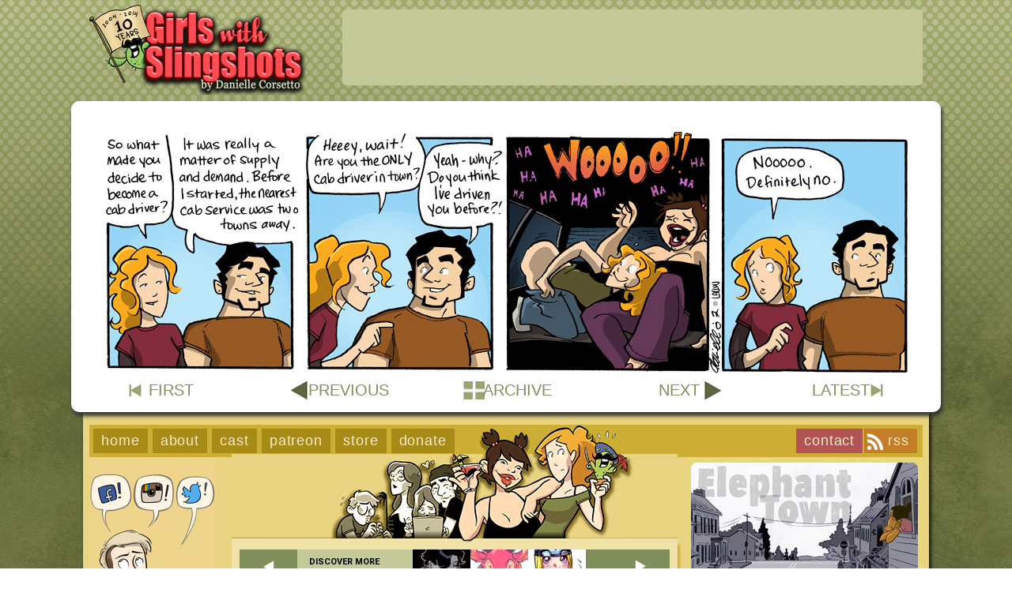

--- FILE ---
content_type: text/html; charset=UTF-8
request_url: https://www.girlswithslingshots.com/comic/gws-chaser-244
body_size: 5192
content:
<!DOCTYPE html>
<html lang="en">
	<head>
		<!-- Document Meta -->
		<meta http-equiv="Content-Type" content="text/html; charset=utf-8" />
		<meta name="viewport" content="width=device-width, initial-scale=1.0">
		<title>Girls With Slingshots - GWS Chaser #244</title>

		<!-- CC Generated Meta -->
		<meta name="description" content="Two girls, a bar, and a talking cactus." /><meta name="twitter:title" content="Girls With Slingshots" /><meta name="twitter:description" content="Two girls, a bar, and a talking cactus." />
		<!-- Stylesheets -->
		<link href="https://cdn.hiveworkscomics.com/jumpbar.css" rel="stylesheet" type="text/css" />
		<link href="https://www.girlswithslingshots.com/comiccontrol/defaultstyles.css" rel="stylesheet" type="text/css" />
		<link href="https://www.girlswithslingshots.com/templates/2023/styles.css?v=3" type="text/css" rel="stylesheet" />

		<!-- Favicon -->
		<link rel="icon" type="image/png" sizes="16x16" href="/favicon.ico">

		<!-- Opengraph -->
		<meta property="og:url" content="https://www.girlswithslingshots.com/">
		<meta property="og:title" content="Girls With Slingshots">
		<meta property="og:type" content="website">
		<meta property="og:description" content="Two girls, a bar, and a talking cactus.">
		<meta property="og:image" content="https://www.girlswithslingshots.com/comics/1455172017-GWS244.jpg">		

		<!-- Twitter -->
		<meta name="twitter:site" content="@dcorsetto">
		<meta name="twitter:card" content="summary_large_image">		
		<meta name="twitter:image" content="https://www.girlswithslingshots.com/comics/1455172017-GWS244.jpg">			

		<!-- Schema.org/ -->
		<script type='application/ld+json'>
		{
		"@context": "https://schema.org",
		"@type": "ComicStory",
		"name": "Girls With Slingshots",
		"url": "https://www.girlswithslingshots.com/",
		"author":"Girls With Slingshots",
		"publisher": "Hiveworks Comics",
		"about":"Two girls, a bar, and a talking cactus."
		}
		</script>

		<!-- Javascript -->
		<script src="https://ajax.googleapis.com/ajax/libs/jquery/3.2.1/jquery.min.js"></script>
		<script src="https://ajax.googleapis.com/ajax/libs/hammerjs/2.0.8/hammer.min.js"></script>

		<!-- Ad Code -->
		<script src="https://hb.vntsm.com/v3/live/ad-manager.min.js" type="text/javascript" data-site-id="5a72f60c46e0fb0001741964" data-mode="scan" async onerror="javascript:runFallback();"></script>
		<script src="https://cdn.thehiveworks.com/js/fallback.js?v=260119"></script>
		
		<script type="text/javascript">

		  var _gaq = _gaq || [];
		  _gaq.push(['_setAccount', 'UA-40199824-1']);
		  _gaq.push(['_setDomainName', 'girlswithslingshots.com']);
		  _gaq.push(['_setAllowLinker', true]);
		  _gaq.push(['_trackPageview']);

		  (function() {
			var ga = document.createElement('script'); ga.type = 'text/javascript'; ga .async = true;
			ga.src = ('https:' == document.location.protocol ? 'https://ssl' : 'http://www') + '.google-analytics.com/ga.js';
			var s = document.getElementsByTagName('script')[0]; s.parentNode.insertBefore(ga, s);
		  })();

		</script>
		
	</head>
<body>
    <div id="wrapper">
        <header id="header">
			<div class="one">
				<h1 id="logo">						
					<a href="https://www.girlswithslingshots.com/"></a>
				</h1>
				<div id="top-space" class="space"></div>
			</div>
        </header>
		<main id="content"> 	
		<div class="comic-row">
						
			<div id="comic-area">
				<div id="cc-comicbody"><a href="https://www.girlswithslingshots.com/comic/gws-chaser-245"><img title="That is a lot more than Hazel&#39;s butt someone&#39;s seeing." src="https://www.girlswithslingshots.com/comics/1455172017-GWS244.jpg" id="cc-comic" /></a>					<script>
						var touchOn = document.getElementById("cc-comic");
						delete Hammer.defaults.cssProps.userSelect;
						delete Hammer.defaults.cssProps.userDrag;
						delete Hammer.defaults.cssProps.contentZooming;
						var comicTouchOn = new Hammer(touchOn,{
  inputClass: Hammer.SUPPORT_POINTER_EVENTS ? Hammer.PointerEventInput : Hammer.TouchInput, touchAction : 'auto'
});
						
						if ('ontouchstart' in window) {
							$("#cc-comicbody a").click(function (e) {
								e.preventDefault();
							});
							comicTouchOn.on("tap", function(){
								$('body').append('<div class="cc-fullscreen-overlay"><div class="cc-fullscreen-center"><div id="cc-hoverdiv">That is a lot more than Hazel&#39;s butt someone&#39;s seeing.</div></div></div>');
								$(".cc-fullscreen-overlay").fadeIn('fast');
								var overlay = document.getElementsByClassName("cc-fullscreen-overlay");
								var touchOff = overlay[0];
								var comicTouchOff = new Hammer(touchOff,{
  inputClass: Hammer.SUPPORT_POINTER_EVENTS ? Hammer.PointerEventInput : Hammer.TouchInput, touchAction : 'auto'
});
								comicTouchOff.on("tap", function(){
									$(".cc-fullscreen-overlay").fadeOut('fast',function(){
										$(this).remove();
									});
								});
							});
						}
					</script>
									<script>
				function leftArrowPressed() {
					var prev = "https://www.girlswithslingshots.com/comic/gws-chaser-243";
					window.location = prev;
				}

				function rightArrowPressed() {
					var next = "https://www.girlswithslingshots.com/comic/gws-chaser-245";
					window.location = next;
				}

				document.onkeydown = function(evt) {
					evt = evt || window.event;
					switch (evt.keyCode) {
						case 37:
							leftArrowPressed();
							break;
						case 39:
							rightArrowPressed();
							break;
					}
				};
				</script>
				</div><nav class="cc-nav" role="navigation"><a class="cc-first" rel="first" href="https://www.girlswithslingshots.com/comic/gws1">First</a><a class="cc-prev" rel="prev" href="https://www.girlswithslingshots.com/comic/gws-chaser-243">Previous</a><a class="cc-navaux" href="https://www.girlswithslingshots.com/comic/archive">Archive</a><a class="cc-next" rel="next" href="https://www.girlswithslingshots.com/comic/gws-chaser-245">Next</a><a class="cc-last" rel="last" href="https://www.girlswithslingshots.com/comic/gws-hair-of-the-dog-820">Latest</a></nav>			</div>
		</div><!--end comic row-->
		</main> <!-- main -->
		
		<div id="bottom">
			<div id="menu" class="menu">
<a href="/">Home</a>
<a href="/about">About</a>
<a href="/cast">Cast</a>
<a href="https://www.patreon.com/dcorsetto" target="_blank">Patreon</a>
<a href="https://www.daniellecorsetto.com/products" target="_blank">Store</a>
<a href="/donate">Donate</a>


<a href="/comic/rss" class="secondary rss" target="_blank">RSS</a>
<a href="/contact" class="secondary">Contact</a>
</div>			<div class="bottom-left">
				<div id="social">
					<div id="sociallinks"><a id="facebook" href="https://www.facebook.com/Girls-with-Slingshots-comic-41076594205/?ref=bookmarks"></a>
					<a id="instagram" href="https://www.instagram.com/dcorsetto/"></a>
					<a id="twitter" href="https://twitter.com/dcorsetto"></a></div>
				</div>
				<div id="middle-space" class="space"></div>
				<div id="bee"><a href="https://hiveworkscomics.com/" target="_blank"></a></div>
			</div>
			<div id="middle-space-2" class="space"></div>
			<div id="bottom-main-wrapper">
				<div id="bottom-main">
							
					<div id="hw-jumpbar"></div>
					<script src="https://cdn.hiveworkscomics.com/jumpbar.js"></script>
					
					<div class="cc-newsarea"><div class="cc-newsheader">Moonlight Cabby</div><div class="cc-publishtime">Posted February 11, 2016 at 08:00 pm</div><div class="cc-newsbody"><p>This whole backstory&nbsp;was my way of wishing on a star that someone in my tiny town would finally start up a cab service.</p>
<p>It never happened, but my friend Ryan has on more than one occassion discussed starting a pedicab service. I once saw a guy ride a unicycle down my street, there's a significant&nbsp;Pagan representation&nbsp;in our town Christmas parade, and sometimes the Civil War Center&nbsp;across the road hires a bagpiper to play in the yard, so I think this town is quirky enough to embrace a Ryan-and-buggy.</p>
<p><a href="/comic/gws244">Here's the old moon I mean strip!</a></p></div></div><div class="cc-tagline">Tags: <a href="https://www.girlswithslingshots.com/comic/search/chaser">chaser</a>, <a href="https://www.girlswithslingshots.com/comic/search/hazel">hazel</a>, <a href="https://www.girlswithslingshots.com/comic/search/jamie">jamie</a>, <a href="https://www.girlswithslingshots.com/comic/search/zach">zach</a>, <a href="https://www.girlswithslingshots.com/comic/search/mooning">mooning</a>, <a href="https://www.girlswithslingshots.com/comic/search/drunk">drunk</a>, <a href="https://www.girlswithslingshots.com/comic/search/cab">cab</a>, <a href="https://www.girlswithslingshots.com/comic/search/cabby">cabby</a></div><div class="cc-commentheader">Comments</div><div class="cc-commentbody">						<div id="disqus_thread"></div>
						<script>
							var disqus_config = function () {
								this.page.url = 'https://www.girlswithslingshots.com/comic/gws-chaser-244';
								this.page.identifier = 'comic-2446';
							};
							(function() {  
								var d = document, s = d.createElement('script');
								
								s.src = '//girlswithslingshots.disqus.com/embed.js';  
								
								s.setAttribute('data-timestamp', +new Date());
								(d.head || d.body).appendChild(s);
							})();
						</script>
						<noscript>Please enable JavaScript to view the <a href="https://disqus.com/?ref_noscript" rel="nofollow">comments powered by Disqus.</a></noscript>
						</div>					
						<p style="text-align:center"><b>Join the GWS mailing list!</b><br />It's free, infrequent, & not annoying.</p>
						<p style="text-align:center">
						<iframe src="https://dcorsetto.substack.com/embed" width="480" height="150" style="border:2px solid #b25355; border-radius: 10px; background:#f0e1a7;" frameborder="0" scrolling="no"></iframe>
						</p>

				</div> 
			</div>
			<div class="bottom-right">
				<div id="bottom-space" class="space"></div>
				<p><a href="https://www.patreon.com/dcorsetto"></a></p>
<p><a href="http://elephant.town/" target=""><img src="/uploads/1588790000-2020 Elephant Town Button.jpg"></a><br></p><p><a href="http://booitssex.com/"><img src="https://girlswithslingshots.com/uploads/1532202509-ad%20BOO.png" alt="" width="296" height="93"></a></p>
<p><a href="http://stuckat32.com/"><img src="https://girlswithslingshots.com/uploads/1532202410-ad%2032.png" alt="" width="296" height="101"></a></p><div id="searchbox">
					<form action="javascript:searchTags()" method="post" id="searchtagform" style="float:Right;">
						<input name="tagtosearch" type="text" /><input type="submit" style="margin-left:10px;" name="submit" value="Search Tag" />
					</form>
					<div style="clear:both;"></div>
					<script type="text/javascript">
					function searchTags(){
						var f = document.getElementById("searchtagform");
						var searchtag=f.tagtosearch.value;
						searchtag = searchtag.replace(/^a-zA-Z0-9 /, '');
						window.location="//girlswithslingshots.com/comic/search/" + searchtag;
					}
					</script>
					</div><h1 style="text-align: center; margin: 0px; font-family: arial, sans-serif; font-size: 13px;"><b><u><br></u></b></h1><h2 style="text-align: center;"><b style=""><span style="font-size: 24px; color: rgb(132, 99, 0);" times="" new="" roman";"="" arial="" black";"="" black";="" font-size:="" 14px;"=""><u>2025 Schedule</u></span></b></h2><div><h3 style="color: rgb(44, 35, 0); margin-top: 0px; margin-right: 0px; margin-bottom: 0px;"><div style="text-align: center;"><a href="https://overthemountainstudiotour.com/" target="_blank">OTMST</a></div><div style="text-align: center;"><span style="font-size: 14px;"><i>Over The Mountain Studio Tour</i></span></div><div style="text-align: center;"><span style="font-size: 12px;">November 8 &amp; 9</span></div><div style="text-align: center;"><span style="font-size: 12px;">Jefferson County, West Virginia&nbsp;</span></div><div style="text-align: center;"><span style="font-size: 12px;"><a href="https://www.facebook.com/events/3126791487499691/?acontext=%7B%22event_action_history%22%3A[%7B%22extra_data%22%3A%22[]%22%2C%22mechanism%22%3A%22surface%22%2C%22surface%22%3A%22notifications_tab%22%7D%2C%7B%22extra_data%22%3A%22[]%22%2C%22mechanism%22%3A%22discovery_top_tab%22%2C%22surface%22%3A%22bookmark%22%7D]%2C%22ref_notif_type%22%3Anull%2C%22source%22%3A%2229%22%7D" target="_blank"><i>Facebook invite</i></a></span></div></h3></div><h2 style="text-align: center;"><b><span times="" new="" roman";"="" arial="" black";"="" black";="" font-size:="" 14px;"="" style="color: rgb(132, 99, 0); font-size: 18px;"><u><br></u></span></b></h2><h2 style="text-align: center;"><b><span times="" new="" roman";"="" arial="" black";"="" black";="" font-size:="" 14px;"="" style="color: rgb(132, 99, 0); font-size: 24px;"><u>Danielle likes to read...</u></span></b></h2><p style="font-weight: bold; margin-top: 10px;">New faves!!</p>
<p style="font-weight: bold; margin-top: 10px;"><a href="http://www.underpantsandoverbites.com/" target="_blank">Underpants and Overbites</a><br><a href="https://www.webtoons.com/en/slice-of-life/my-giant-nerd-boyfriend/list?title_no=958">My Giant Nerd Boyfriend<br></a><a href="http://comics.boumerie.com/">Boumeries</a><br><a href="http://upandoutcomic.tumblr.com/">Up and Out<br></a><a href="https://www.patreon.com/fredchao/posts">Alison and her Rock Awesome Robot</a><br><a href="https://www.instagram.com/kevin_budnik/">Kevin Budnik's autobio comics<br></a><a href="http://www.lunarbaboon.com/">Lunarbaboon<br><br></a></p>
<p style="font-weight: bold; margin-top: 10px;">~*TIMELESS CLASSICS*~</p>
<p style="font-weight: bold; margin-top: 10px;"><a href="http://www.questionablecontent.net/">Questionable Content</a><br> <a href="http://www.somethingpositive.net/">Something Positive</a><br> <a href="http://www.dumbingofage.com/">Dumbing of Age</a><br> <a href="http://www.dieselsweeties.com/">Diesel Sweeties</a><a href="http://www.allnewissuescomic.com/"><br></a><a href="http://www.smbc-comics.com/">Saturday Morning Breakfast Cereal</a><a href="http://www.smbc-comics.com/"><br></a><a href="http://www.johnnywander.com/">Johnny Wander<br></a><a href="http://www.octopuspie.com/">Octopus Pie<br></a><a href="http://www.thatdeafguy.com/">That Deaf Guy<br></a><a href="http://www.lunarbaboon.com/">LunarBaboon</a><a href="http://www.octopuspie.com/"><br style="color: #000000;"></a><a href="http://sufficientlyremarkable.com/comic/the-beach">Sufficiently Remarkable<br></a><a href="http://www.blasternation.com/">Blaster Nation</a><a href="http://www.octopuspie.com/"><br style="color: #000000;"></a><a href="http://ramen-empire.com/">Ramen Empire</a><a href="http://www.octopuspie.com/"><br style="color: #000000;"></a><a href="http://www.molebashed.com/">Molebashed<br></a><a href="http://murdercake.com/">Murdercake<br></a><a href="http://jumpropecomix.weebly.com/">Jump Rope<br></a><a href="http://outlandermancomix.weebly.com/">Outlander Man</a></p>
<p style="font-weight: bold; margin-top: 10px;">Too Sexy For Work!<a href="http://jessfink.com/Chester5000XYV/"><br>Chester 5000 (too sexy for work!)</a><a href="http://jessfink.com/Chester5000XYV/"><br> </a><a href="http://www.ohjoysextoy.com/">Oh Joy Sex Toy (also too sexy!)<br></a><a href="http://therockcocks.com/">The Rock Cocks (careful: sexy!)</a></p>
<p style="font-weight: bold; margin-top: 10px;">Finished, but worth re-reading!<br> <a href="http://www.thebadchemicals.com/">The Bad Chemicals</a><br> <a href="http://www.gocomics.com/culdesac">Cul de Sac</a> </p>
<p style="font-weight: bold; margin-top: 10px;"><em>I also love the podcast </em><a href="http://www.maximumfun.org/shows/my-brother-my-brother-and-me">My Brother My Brother And Me</a>!</p>
<p style="font-weight: bold; margin-top: 10px;">My old pal <a href="http://dieselsweeties.com/">R. Stevens</a> and I used to do a podcast called <a href="http://coffeeandcider.com">Coffee and Cider</a>! It was mostly about being work-obsessed idiots and human beings who like beverages and have cats.</p>			</div>
			
		</div>
		<div id="floater-space"></div>
	
<footer id="global-footer">
		<div id="footer-menu">
	<a href="/">Home</a>
	<a href="/about">About</a>
	<a href="/comic/rss" target="_blank">RSS</a>
	<a href="https://www.hiveworkscomics.com/privacy-policy" target="_blank">Privacy Policy</a>
</div>

<p>Copyright &copy; 2004-2026 Danielle Corsetto. All Rights Reserved.<br/>
Site Design by <a href="http://mindfaucet.com/" target="_blank">MindFaucet</a>. Programming by <a href="https://hiveworkscomics.com/" target="_blank">Hiveworks</a>.</p></footer>
</div> <!-- div id="wrapper" -->

<script>

//menu
	$('#mobmenu').on('click', function () {
		$(this).siblings('#mmenu').slideToggle();
	});
	$(window).resize(function () {
		if($(window).width() < 600) { $('#mmenu').hide(); console.log('hide'); }
	});
		
	//ad placement
	$( document ).ready(function() {
		var $width = $(window).width();
		$('#bottom-space').append('<div class="vm-placement" data-id="5a7301a246e0fb0001741966"></div>');
		
       if($width > 900){ 
			$('#top-space').append('<div class="vm-placement" data-id="5a7301c546e0fb00010b6d44"></div>');
			$('#middle-space').append('<div class="vm-placement" data-id="5a7b25ec46e0fb0001dda90a"></div>');
		}
		else 
		{
			$('#top-space').append('<div class="vm-placement" data-id="655754d5ebff1449cf1a5613"></div>');
			$('#middle-space').append('<div class="vm-placement" data-id="655754dfebff1449cf1a5615"></div>');
			$('#middle-space-2').append('<div class="vm-placement" data-id="655754dfebff1449cf1a5615"></div>');
		}

    });

</script>
</body>
</html>



--- FILE ---
content_type: text/html; charset=utf-8
request_url: https://disqus.com/embed/comments/?base=default&f=girlswithslingshots&t_i=comic-2446&t_u=https%3A%2F%2Fwww.girlswithslingshots.com%2Fcomic%2Fgws-chaser-244&t_d=Girls%20With%20Slingshots%20-%20GWS%20Chaser%20%23244&t_t=Girls%20With%20Slingshots%20-%20GWS%20Chaser%20%23244&s_o=default
body_size: 8945
content:
<!DOCTYPE html>

<html lang="en" dir="ltr" class="not-supported type-">

<head>
    <title>Disqus Comments</title>

    
    <meta name="viewport" content="width=device-width, initial-scale=1, maximum-scale=1, user-scalable=no">
    <meta http-equiv="X-UA-Compatible" content="IE=edge"/>

    <style>
        .alert--warning {
            border-radius: 3px;
            padding: 10px 15px;
            margin-bottom: 10px;
            background-color: #FFE070;
            color: #A47703;
        }

        .alert--warning a,
        .alert--warning a:hover,
        .alert--warning strong {
            color: #A47703;
            font-weight: bold;
        }

        .alert--error p,
        .alert--warning p {
            margin-top: 5px;
            margin-bottom: 5px;
        }
        
        </style>
    
    <style>
        
        html, body {
            overflow-y: auto;
            height: 100%;
        }
        

        #error {
            display: none;
        }

        .clearfix:after {
            content: "";
            display: block;
            height: 0;
            clear: both;
            visibility: hidden;
        }

        
    </style>

</head>
<body>
    

    
    <div id="error" class="alert--error">
        <p>We were unable to load Disqus. If you are a moderator please see our <a href="https://docs.disqus.com/help/83/"> troubleshooting guide</a>. </p>
    </div>

    
    <script type="text/json" id="disqus-forumData">{"session":{"canModerate":false,"audienceSyncVerified":false,"canReply":true,"mustVerify":false,"recaptchaPublicKey":"6LfHFZceAAAAAIuuLSZamKv3WEAGGTgqB_E7G7f3","mustVerifyEmail":false},"forum":{"aetBannerConfirmation":null,"founder":"9685361","twitterName":"","commentsLinkOne":"1 Comment","guidelines":null,"disableDisqusBrandingOnPolls":false,"commentsLinkZero":"0 Comments","disableDisqusBranding":false,"id":"girlswithslingshots","createdAt":"2013-04-04T12:48:53.621834","category":"Entertainment","aetBannerEnabled":false,"aetBannerTitle":null,"raw_guidelines":null,"initialCommentCount":null,"votingType":null,"daysUnapproveNewUsers":null,"installCompleted":true,"moderatorBadgeText":"","commentPolicyText":null,"aetEnabled":false,"channel":null,"sort":1,"description":"\u003cp>Two girls, a bar, and a talking cactus.\u003c/p>","organizationHasBadges":true,"newPolicy":true,"raw_description":"Two girls, a bar, and a talking cactus.","customFont":null,"language":"en","adsReviewStatus":1,"commentsPlaceholderTextEmpty":null,"daysAlive":0,"forumCategory":{"date_added":"2016-01-28T01:54:31","id":4,"name":"Entertainment"},"linkColor":null,"colorScheme":"auto","pk":"2274872","commentsPlaceholderTextPopulated":null,"permissions":{},"commentPolicyLink":null,"aetBannerDescription":null,"favicon":{"permalink":"https://disqus.com/api/forums/favicons/girlswithslingshots.jpg","cache":"https://c.disquscdn.com/uploads/forums/227/4872/favicon.png"},"name":"Girls With Slingshots","commentsLinkMultiple":"{num} Comments","settings":{"threadRatingsEnabled":false,"adsDRNativeEnabled":false,"behindClickEnabled":false,"disable3rdPartyTrackers":false,"adsVideoEnabled":false,"adsProductVideoEnabled":false,"adsPositionBottomEnabled":true,"ssoRequired":false,"contextualAiPollsEnabled":false,"unapproveLinks":false,"adsPositionRecommendationsEnabled":false,"adsEnabled":true,"adsProductLinksThumbnailsEnabled":true,"hasCustomAvatar":true,"organicDiscoveryEnabled":false,"adsProductDisplayEnabled":false,"adsProductLinksEnabled":true,"audienceSyncEnabled":false,"threadReactionsEnabled":false,"linkAffiliationEnabled":false,"adsPositionAiPollsEnabled":false,"disableSocialShare":false,"adsPositionTopEnabled":true,"adsProductStoriesEnabled":false,"sidebarEnabled":false,"adultContent":false,"allowAnonVotes":false,"gifPickerEnabled":true,"mustVerify":true,"badgesEnabled":false,"mustVerifyEmail":true,"allowAnonPost":false,"unapproveNewUsersEnabled":false,"mediaembedEnabled":true,"aiPollsEnabled":false,"userIdentityDisabled":false,"adsPositionPollEnabled":false,"discoveryLocked":false,"validateAllPosts":false,"adsSettingsLocked":false,"isVIP":false,"adsPositionInthreadEnabled":false},"organizationId":591161,"typeface":"auto","url":"http://www.girlswithslingshots.com/","daysThreadAlive":0,"avatar":{"small":{"permalink":"https://disqus.com/api/forums/avatars/girlswithslingshots.jpg?size=32","cache":"https://c.disquscdn.com/uploads/forums/227/4872/avatar32.jpg?1416597984"},"large":{"permalink":"https://disqus.com/api/forums/avatars/girlswithslingshots.jpg?size=92","cache":"https://c.disquscdn.com/uploads/forums/227/4872/avatar92.jpg?1416597984"}},"signedUrl":"http://disq.us/?url=http%3A%2F%2Fwww.girlswithslingshots.com%2F&key=BH2kP46jg-Mh0k0QSGtajw"}}</script>

    <div id="postCompatContainer"><div class="comment__wrapper"><div class="comment__name clearfix"><img class="comment__avatar" src="https://c.disquscdn.com/uploads/users/3598/7395/avatar92.jpg?1478866624" width="32" height="32" /><strong><a href="">Bea</a></strong> &bull; 9 years ago
        </div><div class="comment__content"><p>The coloring of the text in the third panel makes me think of The Maxx comic. Now I have to go read my Maxx comics and drool over this amazing cosplay I just saw while making sure that it was The Maxx that I was thinking of.</p></div></div><div class="comment__wrapper"><div class="comment__name clearfix"><img class="comment__avatar" src="https://c.disquscdn.com/uploads/users/11588/5639/avatar92.jpg?1760611291" width="32" height="32" /><strong><a href="">Molotov</a></strong> &bull; 9 years ago
        </div><div class="comment__content"><p>Me too! But mine are in storage. Poop.</p></div></div><div class="comment__wrapper"><div class="comment__name clearfix"><img class="comment__avatar" src="https://c.disquscdn.com/uploads/users/3598/7395/avatar92.jpg?1478866624" width="32" height="32" /><strong><a href="">Bea</a></strong> &bull; 9 years ago
        </div><div class="comment__content"><p>Well you could watch the cartoon. Not the same I know but a minor compensation.</p></div></div><div class="comment__wrapper"><div class="comment__name clearfix"><img class="comment__avatar" src="https://c.disquscdn.com/uploads/users/11588/5639/avatar92.jpg?1760611291" width="32" height="32" /><strong><a href="">Molotov</a></strong> &bull; 9 years ago
        </div><div class="comment__content"><p>The cartoon was great too. I only wish they hadn't ended it so abruptly.</p></div></div><div class="comment__wrapper"><div class="comment__name clearfix"><img class="comment__avatar" src="https://c.disquscdn.com/uploads/users/3598/7395/avatar92.jpg?1478866624" width="32" height="32" /><strong><a href="">Bea</a></strong> &bull; 9 years ago
        </div><div class="comment__content"><p>Ditto but given how things turned out in the comic for an abrupt ending it's okay though thinking on out how do you end a story like that?<br>I do think they could revive it, though not a comfortable subject to deal with it was pretty good in dealing with it and the origins. One big butterfly effect type of story with a useless bum of a super hero.</p></div></div><div class="comment__wrapper"><div class="comment__name clearfix"><img class="comment__avatar" src="https://c.disquscdn.com/uploads/users/81/8787/avatar92.jpg?1476563727" width="32" height="32" /><strong><a href="">Sayer</a></strong> &bull; 9 years ago
        </div><div class="comment__content"><p>Never stuck with it long enough to figure out what the ultimate story was about. I remember the cartoon being like a bizarre existential acid trip</p></div></div><div class="comment__wrapper"><div class="comment__name clearfix"><img class="comment__avatar" src="https://c.disquscdn.com/uploads/users/3598/7395/avatar92.jpg?1478866624" width="32" height="32" /><strong><a href="">Bea</a></strong> &bull; 9 years ago
        </div><div class="comment__content"><p>Just tried to explain it but it was coming out so weird. But boiling it down to the most basic of terms it's about coping then coming to terms with traumatic experiences and the sort of chain reaction that leads to the connection of all of the characters. Then ending in a very odd way. Its like a comic about the grieving process.<br></p></div></div><div class="comment__wrapper"><div class="comment__name clearfix"><img class="comment__avatar" src="https://c.disquscdn.com/uploads/users/11588/5639/avatar92.jpg?1760611291" width="32" height="32" /><strong><a href="">Molotov</a></strong> &bull; 9 years ago
        </div><div class="comment__content"><p>The comic was exactly the same as the cartoon up until the last episode, maybe two. But the payoff that came after was heartbreaking and awesome!</p></div></div><div class="comment__wrapper"><div class="comment__name clearfix"><img class="comment__avatar" src="https://c.disquscdn.com/uploads/users/11588/5639/avatar92.jpg?1760611291" width="32" height="32" /><strong><a href="">Molotov</a></strong> &bull; 9 years ago
        </div><div class="comment__content"><p>I sincerely hope it doesn't get snatched up by the superhero movie people. I shudder to think what would happen to our beloved eater of Pez.</p></div></div><div class="comment__wrapper"><div class="comment__name clearfix"><img class="comment__avatar" src="https://c.disquscdn.com/uploads/users/3598/7395/avatar92.jpg?1478866624" width="32" height="32" /><strong><a href="">Bea</a></strong> &bull; 9 years ago
        </div><div class="comment__content"><p>It would be stupid of them to do that. There is very little action and it has to do with the touchy subject of a serial rapist/murderer who *spoilers* would later be viewed in a sympathetic light and actually given a happy ending after all of the dust settles.</p><p>The last thing that I need is another in name only flick.</p><p>Yeah they basically screwed up The Watchmen by making it more action focused and losing out on the moral message. V for Vendetta sorta suffered the same. And Howard the Duck....then there was that Supergirl movie. Tank Girl...I'm making myself depressed the more I think about it.</p><p>Yet I'm still holding out hope for Deadpool. </p></div></div><div class="comment__wrapper"><div class="comment__name clearfix"><img class="comment__avatar" src="https://c.disquscdn.com/uploads/users/18583/5568/avatar92.jpg?1449237889" width="32" height="32" /><strong><a href="">Captain Awesome</a></strong> &bull; 9 years ago
        </div><div class="comment__content"><p>Well my wife thought Deadpool was good,</p></div></div><div class="comment__wrapper"><div class="comment__name clearfix"><img class="comment__avatar" src="https://c.disquscdn.com/uploads/users/81/8787/avatar92.jpg?1476563727" width="32" height="32" /><strong><a href="">Sayer</a></strong> &bull; 9 years ago
        </div><div class="comment__content"><p>Ryan Reynolds is very good at "wisecracking in the face of danger action hero" He was my favorite part of that Blade movie he was in.</p></div></div><div class="comment__wrapper"><div class="comment__name clearfix"><img class="comment__avatar" src="https://c.disquscdn.com/uploads/users/18583/5568/avatar92.jpg?1449237889" width="32" height="32" /><strong><a href="">Captain Awesome</a></strong> &bull; 9 years ago
        </div><div class="comment__content"><p>Well I loved it. But I like superhero movies, and have collected Deadpool comics since Leifeld was writing him (poorly). My wife isn't into all of that, and she liked the movie. Although it doesn't hurt that she likes her some Ryan Reynolds either.</p></div></div><div class="comment__wrapper"><div class="comment__name clearfix"><img class="comment__avatar" src="https://c.disquscdn.com/uploads/users/6809/378/avatar92.jpg?1437870874" width="32" height="32" /><strong><a href="">AB</a></strong> &bull; 9 years ago
        </div><div class="comment__content"><p>My first thought is "Sorry Hazel, I'm pretty sure he'd remember that if you do." But I'm guessing cab drivers do see an awful lot, so it probably becomes one big blur after a while.</p></div></div><div class="comment__wrapper"><div class="comment__name clearfix"><img class="comment__avatar" src="https://c.disquscdn.com/uploads/users/19269/2415/avatar92.jpg?1455530881" width="32" height="32" /><strong><a href="">Phyllis Yetter</a></strong> &bull; 9 years ago
        </div><div class="comment__content"><p><b>❝my .friend's mate Is getting 98$. HOURLY. on the internet.❞....</b><br><b>few days ago new McLaren. F1 bought after earning 18,512$,,,this was my previous month's paycheck ,and-a little over, 17k$ Last month ..3-5 h/r of work a days ..with extra open doors &amp; weekly. paychecks.. it's realy the easiest work I have ever Do.. I Joined This 7 months ago and now making over 87$, p/h.<br>Learn. More right Here<b><br>;b598<br>➤➤<br>➤➤➤ <a href="http://disq.us/url?url=http%3A%2F%2Fcareergroup2016.www4.me%2F%3AUqG0Vt9n2LcbME-D3n4aW9-gGhA&amp;cuid=2274872" rel="nofollow noopener" target="_blank" title="http://careergroup2016.www4.me/"><b>http://Globa<span>lSuperEmploymentVacanciesReportsHub/GetPaid/98$hourly....</span></b></a><b><br><br>.❦2:❦2:❦2:❦2:❦2:❦2:❦2:❦2:❦2:❦2:❦2:❦2:❦2:❦2:❦2:❦2:❦2:❦2:❦2:❦2:❦2:❦2:❦2:❦2:❦2:❦2:❦2:❦2:::::;b598....</b></b></b></p></div></div><div class="comment__wrapper"><div class="comment__name clearfix"><img class="comment__avatar" src="https://c.disquscdn.com/uploads/users/4635/9982/avatar92.jpg?1367341456" width="32" height="32" /><strong><a href="">KenH</a></strong> &bull; 9 years ago
        </div><div class="comment__content"><p>A pair of drunks, one redhead rubbing her bare ass against his rear side window while her dark haired friend with big boobs was laughing hysterically?</p><p>Yeah<br>I'm sure he has no memory of that incident....</p></div></div><div class="comment__wrapper"><div class="comment__name clearfix"><img class="comment__avatar" src="https://c.disquscdn.com/uploads/users/4820/1813/avatar92.jpg?1768388797" width="32" height="32" /><strong><a href="">timemonkey</a></strong> &bull; 9 years ago
        </div><div class="comment__content"><p>Considering how often Hazel gets drunk and that he's the only cab in the area I'm sure he's seen her quite a bit.</p></div></div><div class="comment__wrapper"><div class="comment__name clearfix"><img class="comment__avatar" src="https://c.disquscdn.com/uploads/users/4941/699/avatar92.jpg?1367217991" width="32" height="32" /><strong><a href="">Neil Robertson</a></strong> &bull; 9 years ago
        </div><div class="comment__content"><p>To him, there's nothing to connect the two incidents.  How could Zach possibly relate a random mooning to the girl standing next to him?  He probably remember the buns but he has no reason to think about that abstract moment.  He only has her face to work with here.</p></div></div><div class="comment__wrapper"><div class="comment__name clearfix"><img class="comment__avatar" src="https://c.disquscdn.com/uploads/users/4521/1300/avatar92.jpg?1378978276" width="32" height="32" /><strong><a href="">Mead</a></strong> &bull; 9 years ago
        </div><div class="comment__content"><p>And they're both in the back seat of whose car, do you think?</p></div></div><div class="comment__wrapper"><div class="comment__name clearfix"><img class="comment__avatar" src="https://c.disquscdn.com/uploads/users/4941/699/avatar92.jpg?1367217991" width="32" height="32" /><strong><a href="">Neil Robertson</a></strong> &bull; 9 years ago
        </div><div class="comment__content"><p>Fair point.  Still, if he "remembers the buns" then he probably wasn't looking at the car that night.</p></div></div><div class="comment__wrapper"><div class="comment__name clearfix"><img class="comment__avatar" src="https://c.disquscdn.com/uploads/users/4521/1300/avatar92.jpg?1378978276" width="32" height="32" /><strong><a href="">Mead</a></strong> &bull; 9 years ago
        </div><div class="comment__content"><p>Personally I wouldn't have even seen past the boobs to notice any bunanigans.</p></div></div><div class="comment__wrapper"><div class="comment__name clearfix"><img class="comment__avatar" src="https://c.disquscdn.com/uploads/forums/227/4872/avatar92.jpg?1416597984" width="32" height="32" /><strong><a href="">James (ACCOUNT NOT IN USE)</a></strong> &bull; 9 years ago
        </div><div class="comment__content"><p>Yeah, but he might have noticed a butt print on his window.</p></div></div><div class="comment__wrapper"><div class="comment__name clearfix"><img class="comment__avatar" src="https://c.disquscdn.com/uploads/users/9596/1904/avatar92.jpg?1438279159" width="32" height="32" /><strong><a href="">Eddie</a></strong> &bull; 9 years ago
        </div><div class="comment__content"><p>Is there a term for "more than just butt" mooning? The moon and a star maybe? The little dipper? XD</p></div></div><div class="comment__wrapper"><div class="comment__name clearfix"><img class="comment__avatar" src="https://c.disquscdn.com/uploads/users/9733/7164/avatar92.jpg?1767391556" width="32" height="32" /><strong><a href="">Tim Pendergast</a></strong> &bull; 9 years ago
        </div><div class="comment__content"><p>Pressed ham?</p></div></div><div class="comment__wrapper"><div class="comment__name clearfix"><img class="comment__avatar" src="https://c.disquscdn.com/uploads/users/3193/9667/avatar92.jpg?1408419687" width="32" height="32" /><strong><a href="">Chuck</a></strong> &bull; 9 years ago
        </div><div class="comment__content"><p>For guys its called a pressed fruit bowl or pressed fruit salad.</p></div></div><div class="comment__wrapper"><div class="comment__name clearfix"><img class="comment__avatar" src="https://c.disquscdn.com/uploads/users/2798/9787/avatar92.jpg?1634731628" width="32" height="32" /><strong><a href="">Preacher</a></strong> &bull; 9 years ago
        </div><div class="comment__content"><p>Indecent exposure?</p></div></div><div class="comment__wrapper"><div class="comment__name clearfix"><img class="comment__avatar" src="https://c.disquscdn.com/uploads/users/5832/1002/avatar92.jpg?1462271887" width="32" height="32" /><strong><a href="">Andrew Joseph Crow</a></strong> &bull; 9 years ago
        </div><div class="comment__content"><p>If this was now, Hazel would be banging the Uber Driver. I appreciate that GWS was written during a simpler more innocent time.</p></div></div><div class="comment__wrapper"><div class="comment__name clearfix"><img class="comment__avatar" src="https://c.disquscdn.com/uploads/users/4822/4519/avatar92.jpg?1748305165" width="32" height="32" /><strong><a href="">Kamino Neko</a></strong> &bull; 9 years ago
        </div><div class="comment__content"><p>He might not remember her face, but I bet he remembers having to clean off the window...</p></div></div><div class="comment__wrapper"><div class="comment__name clearfix"><img class="comment__avatar" src="https://c.disquscdn.com/uploads/users/18583/5568/avatar92.jpg?1449237889" width="32" height="32" /><strong><a href="">Captain Awesome</a></strong> &bull; 9 years ago
        </div><div class="comment__content"><p>If you've ever been in a taxi, you know they don't clean anything... ever.</p></div></div><div class="comment__wrapper"><div class="comment__name clearfix"><img class="comment__avatar" src="https://c.disquscdn.com/uploads/users/9733/7164/avatar92.jpg?1767391556" width="32" height="32" /><strong><a href="">Tim Pendergast</a></strong> &bull; 9 years ago
        </div><div class="comment__content"><p>Hooray! The comments automatically display when you come to the page!</p></div></div><div class="comment__wrapper"><div class="comment__name clearfix"><img class="comment__avatar" src="https://c.disquscdn.com/uploads/users/5775/6423/avatar92.jpg?1437032504" width="32" height="32" /><strong><a href="">ScarlettP</a></strong> &bull; 9 years ago
        </div><div class="comment__content"><p>As opposed to automatically displaying when you then? ;)</p></div></div><div class="comment__wrapper"><div class="comment__name clearfix"><img class="comment__avatar" src="https://c.disquscdn.com/uploads/users/5472/1061/avatar92.jpg?1528717457" width="32" height="32" /><strong><a href="">3-I</a></strong> &bull; 9 years ago
        </div><div class="comment__content"><p>What happened to THEN?</p></div></div><div class="comment__wrapper"><div class="comment__name clearfix"><img class="comment__avatar" src="https://c.disquscdn.com/uploads/users/11588/5639/avatar92.jpg?1760611291" width="32" height="32" /><strong><a href="">Molotov</a></strong> &bull; 9 years ago
        </div><div class="comment__content"><p>You missed it!</p></div></div><div class="comment__wrapper"><div class="comment__name clearfix"><img class="comment__avatar" src="https://c.disquscdn.com/uploads/users/5472/1061/avatar92.jpg?1528717457" width="32" height="32" /><strong><a href="">3-I</a></strong> &bull; 9 years ago
        </div><div class="comment__content"><p>When?!</p></div></div><div class="comment__wrapper"><div class="comment__name clearfix"><img class="comment__avatar" src="https://c.disquscdn.com/uploads/users/51/4531/avatar92.jpg?1768523469" width="32" height="32" /><strong><a href="">Paul Wartenberg</a></strong> &bull; 9 years ago
        </div><div class="comment__content"><p>they sell golf carts that can carry more than 4-6 people, so if he wants to in a small town that's something doable (esp. for the elderly folk in the area).</p></div></div><div class="comment__wrapper"><div class="comment__name clearfix"><img class="comment__avatar" src="https://c.disquscdn.com/uploads/users/4301/2739/avatar92.jpg?1719797616" width="32" height="32" /><strong><a href="">AaaronG</a></strong> &bull; 9 years ago
        </div><div class="comment__content"><p>The old strip made me think the mooning happened in broad daylight. The colored version makes me thing twilight (or dark glass)</p></div></div><div class="comment__wrapper"><div class="comment__name clearfix"><img class="comment__avatar" src="https://c.disquscdn.com/uploads/users/81/8787/avatar92.jpg?1476563727" width="32" height="32" /><strong><a href="">Sayer</a></strong> &bull; 9 years ago
        </div><div class="comment__content"><p>There's a significant pagan representation in nearly every Christmas parade ;)</p></div></div><div class="comment__wrapper"><div class="comment__name clearfix"><img class="comment__avatar" src="https://c.disquscdn.com/uploads/users/18583/5568/avatar92.jpg?1449237889" width="32" height="32" /><strong><a href="">Captain Awesome</a></strong> &bull; 9 years ago
        </div><div class="comment__content"><p>If your going for the christian adoption of pagan practices i.e. the tree, yes. If your talking about those wannabe goth weirdos who buy crystals and tell me their name is Wren Darkwood or whatever, no. Lol.</p></div></div><div class="comment__wrapper"><div class="comment__name clearfix"><img class="comment__avatar" src="https://c.disquscdn.com/uploads/forums/227/4872/avatar92.jpg?1416597984" width="32" height="32" /><strong><a href="">Guest</a></strong> &bull; 9 years ago
        </div><div class="comment__content"></div></div><div class="comment__wrapper"><div class="comment__name clearfix"><img class="comment__avatar" src="https://c.disquscdn.com/uploads/users/18583/5568/avatar92.jpg?1449237889" width="32" height="32" /><strong><a href="">Captain Awesome</a></strong> &bull; 9 years ago
        </div><div class="comment__content"><p>Yeah, it doesn't bother me what religion anyone adopts. I just don't want to be proselytized to. I know if I'm tired of being harangued by evangelical types, others must be infuriated by it. Be happy with your religion, be content. Just leave me out of it. This coming from a lifelong christian. People just need to be nice. Don't be jerks about it. I know my religion on a whole is one of the worst about it, although I hold it is a very small percentage of us. People should just be calm, nice, and decent. I know I sound like someone from the nineteen fifties, but when someone screams in my face it triggers angry me.</p><p>I shall climb down from my soapbox now. I apologize to anyone that read this. I hope you have a wonderful day.</p></div></div><div class="comment__wrapper"><div class="comment__name clearfix"><img class="comment__avatar" src="https://c.disquscdn.com/uploads/users/2798/9787/avatar92.jpg?1634731628" width="32" height="32" /><strong><a href="">Preacher</a></strong> &bull; 9 years ago
        </div><div class="comment__content"><p>Don't apologise. I wish more people were like you when it came to this. Christianity is by no means alone when it comes to aggressive proselytising, but it still crosses the line into rank hypocrisy enough that even the relatively uninformed notice and become irritated.</p></div></div><div class="comment__wrapper"><div class="comment__name clearfix"><img class="comment__avatar" src="https://c.disquscdn.com/uploads/users/81/8787/avatar92.jpg?1476563727" width="32" height="32" /><strong><a href="">Sayer</a></strong> &bull; 9 years ago
        </div><div class="comment__content"><p>This entire convo is why I post here.</p></div></div><div class="comment__wrapper"><div class="comment__name clearfix"><img class="comment__avatar" src="https://c.disquscdn.com/uploads/users/2798/9787/avatar92.jpg?1634731628" width="32" height="32" /><strong><a href="">Preacher</a></strong> &bull; 9 years ago
        </div><div class="comment__content"><p>Well, sure, of course it was an oversimplification, but the last time I tried to post a long-winded academic diatribe on a webcomic's comments section, it didn't go very well, hah.</p></div></div><div class="comment__wrapper"><div class="comment__name clearfix"><img class="comment__avatar" src="https://c.disquscdn.com/uploads/users/18583/5568/avatar92.jpg?1449237889" width="32" height="32" /><strong><a href="">Captain Awesome</a></strong> &bull; 9 years ago
        </div><div class="comment__content"><p>Come on, we all are either geeks, nerds, intellectuals or in my case want to be geeks. We all have things we thrive on and like to espouse on. It's fine if you get a bit long winded, I for one like reading your comments even if I don't agree with them (nothing comes to mind though). I can go on for hours on warfare, weapons and comic books. Both from a practical and philosophical stand point. I try to reign it in, that and talking about my kids to much.... which I have a bad habit of. Anyway it's fine if you go on little academic rants as long as its from an informative standpoint and not a grandstanding or derogatory one. In my opinion. Other people my feel differently of course. I just like to hear everyone's opinion and how they formed them for the most part. I've lived in enough places among enough different cultures to realize that even though we never shut up, we don't communicate very well at all. Anyway, have a good day in England, and I hope you're weather is nicer than it is here.</p></div></div><div class="comment__wrapper"><div class="comment__name clearfix"><img class="comment__avatar" src="https://c.disquscdn.com/uploads/users/2798/9787/avatar92.jpg?1634731628" width="32" height="32" /><strong><a href="">Preacher</a></strong> &bull; 9 years ago
        </div><div class="comment__content"><p>The weather here is appalling. I think we're experiencing the remnants of America's storms from a week ago.</p><p>I do try to rant and rave from a position of knowledge, generally. But I'm afraid when it comes to grandstanding, well, I can be prone to moments of pomposity. I think it comes with being British and an academic. Frasier Crane was an amateur compared to me in the right mood. But by all means tell me when I do it, as I don't always realise until after, and it's generally embarrassing with hindsight.</p><p>Also. You have an appropriate user name. I'm not much given to compliments, but the more you comment, the more I enjoy them. Not just on this topic, but for the last few weeks.</p></div></div><div class="comment__wrapper"><div class="comment__name clearfix"><img class="comment__avatar" src="https://c.disquscdn.com/uploads/users/18583/5568/avatar92.jpg?1449237889" width="32" height="32" /><strong><a href="">Captain Awesome</a></strong> &bull; 9 years ago
        </div><div class="comment__content"><p>Well thank you for the compliment, it's a nickname my unit made for me. Evidently I'm a positive person, which is sort of rare in the military. My family heard them calling me that and it stuck like Mississippi mud.</p><p>And don't worry I'll let you know if your rocking the boat enough to be worrisome. Everyone needs a hand on their collar occasionally. I know I do.</p><p>The weather here has been icy for the last couple days, but it's supposed to warm up, so that's something good I guess. I farm and when its icy, snowy and frozen I can't get much done besides the feeding so I go a bit stir crazy. You can probably tell how the weather is here by how often I comment. The better the weather the more work I can do outside. Anyway, hope you have had a great weekend and see you in the comments tomorrow.</p></div></div><div class="comment__wrapper"><div class="comment__name clearfix"><img class="comment__avatar" src="https://c.disquscdn.com/uploads/forums/227/4872/avatar92.jpg?1416597984" width="32" height="32" /><strong><a href="">Guest</a></strong> &bull; 9 years ago
        </div><div class="comment__content"></div></div><div class="comment__wrapper"><div class="comment__name clearfix"><img class="comment__avatar" src="https://c.disquscdn.com/uploads/users/2798/9787/avatar92.jpg?1634731628" width="32" height="32" /><strong><a href="">Preacher</a></strong> &bull; 9 years ago
        </div><div class="comment__content"><p>Yes, I knew, but occasionally I make a conscious effort to appear like less of a know-it-all, heh.</p></div></div><div class="comment__wrapper"><div class="comment__name clearfix"><img class="comment__avatar" src="https://c.disquscdn.com/uploads/forums/227/4872/avatar92.jpg?1416597984" width="32" height="32" /><strong><a href="">Guest</a></strong> &bull; 9 years ago
        </div><div class="comment__content"></div></div><div class="comment__wrapper"><div class="comment__name clearfix"><img class="comment__avatar" src="https://c.disquscdn.com/uploads/users/2798/9787/avatar92.jpg?1634731628" width="32" height="32" /><strong><a href="">Preacher</a></strong> &bull; 9 years ago
        </div><div class="comment__content"><p>Well, all of religion is deeply incestuous, and shares many beliefs and ideas that have been around since before time immemorial, employed early on to lend moral weight to a new system of faith - so called universal truths - but, again, this isn't always the best place to get too entrenched in fine minutiae. I could just copy and paste my old doctoral dissertation here, but I sincerely doubt anyone would read it, with the possible exceptions of you and Sayer.</p><p>Nonetheless, limited as this is, I do enjoy these conversations, especially when someone actually knows something interesting. Not many public forums online can accommodate this kind of discussion, and it's part of what makes this little community here so great.</p></div></div></div>


    <div id="fixed-content"></div>

    
        <script type="text/javascript">
          var embedv2assets = window.document.createElement('script');
          embedv2assets.src = 'https://c.disquscdn.com/embedv2/latest/embedv2.js';
          embedv2assets.async = true;

          window.document.body.appendChild(embedv2assets);
        </script>
    



    
</body>
</html>
